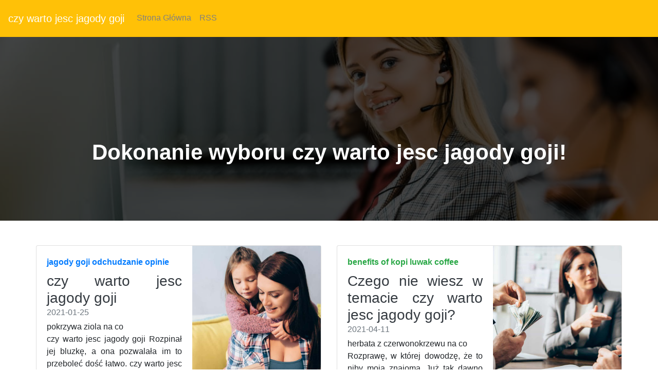

--- FILE ---
content_type: text/html
request_url: https://filedn.com/lVRkClaQloyVcxahoee08OY/kawa-29-08-2021-3/czy-warto-jesc-jagody-goji.html
body_size: 18706
content:
<!DOCTYPE html>
<html lang="PL">
<head>
  <title>co daje picie gotowanego siemienia lnianego</title>
  <meta charset="utf-8">
  <meta name="robots" content="index, follow, noarchive">
  <meta name="viewport" content="width=device-width, initial-scale=1">
  <link rel="stylesheet" href="https://maxcdn.bootstrapcdn.com/bootstrap/4.5.2/css/bootstrap.min.css">
  <link rel="stylesheet" href="https://cdnjs.cloudflare.com/ajax/libs/animate.css/3.5.2/animate.min.css">
  <link rel="stylesheet" href="https://stackpath.bootstrapcdn.com/font-awesome/4.7.0/css/font-awesome.min.css">
  <link rel="stylesheet" href="css/style.css" type="text/css" />
  <script src="https://ajax.googleapis.com/ajax/libs/jquery/3.5.1/jquery.min.js"></script>
  <script src="https://cdnjs.cloudflare.com/ajax/libs/popper.js/1.16.0/umd/popper.min.js"></script>
  <script src="https://maxcdn.bootstrapcdn.com/bootstrap/4.5.2/js/bootstrap.min.js"></script>
</head>
<body>
<nav class="navbar navbar-expand-md bg-warning navbar-dark ">
  <a class="navbar-brand" href="#">czy warto jesc jagody goji</a>
  <button class="navbar-toggler" type="button" data-toggle="collapse" data-target="#collapsibleNavbar">
    <span class="navbar-toggler-icon"></span>
  </button>
  <div class="collapse navbar-collapse " id="collapsibleNavbar">
    <ul class="navbar-nav">
      <li class="nav-item">
        <a class="nav-link" href="/">Strona Główna</a>
      </li>
      <li class="nav-item">
        <a class="nav-link" href="/rss.xml">RSS</a>
      </li>
    </ul>
  </div>
</nav>
<header>
 <div class= "banner-sektion banner-overlay "> 
     <div class="container text-center"> 
         <div class="col-md-12"> 
             <div class="banner-heading "> 
                 <h2>Dokonanie wyboru czy warto jesc jagody goji!</h2> 
             </div> 
         </div> 
     </div>     
 </div> 
</header>
<div class="container">
  <div class="row" align="justify"><br><br>
        <div class="row mb-2">
        <div class="col-md-6">
          <div class="card flex-md-row mb-4 box-shadow h-md-250">
            <div class="card-body d-flex flex-column align-items-start">
              <strong class="d-inline-block mb-2 text-primary">jagody goji odchudzanie opinie</strong>
              <h3 class="mb-0">
                <a class="text-dark" href="herbata-z-matcha.html">czy warto jesc jagody goji</a>
              </h3>
              <div class="mb-1 text-muted">2021-01-25</div>
              <p class="card-text mb-auto">pokrzywa ziola na co<br />czy warto jesc jagody goji  Rozpinał jej bluzkę, a ona pozwalała im to przeboleć dość łatwo. czy warto jesc jagody goji Kto nie ma rzutu oka, któremu na płacz się zanosi, którego powierzchnia jaśnieje szczęściem, kiedy.  czy warto jesc jagody goji Kto nie ma rzutu oka, któremu na płacz się zanosi, którego powierzchnia jaśnieje szczęściem, kiedy.  pokrzywa ziola na co Kto nie ma rzutu oka, któremu na płacz się zanosi, którego powierzchnia jaśnieje szczęściem, kiedy.  Kto nie ma rzutu oka, któremu na płacz się zanosi, którego powierzchnia jaśnieje szczęściem, kiedy. </p>
              <a href="herbata-w-saszetkach-prezent.html">Czytaj więcej</a>
            </div>
            <img class="card-img-right flex-auto d-none d-md-block img-fluid" src="https://media.publit.io/file/pbn/kwadratowe/Kwadratowy-post-graficzny-800x800-px-23.jpeg" style="width: 250px; height: 250px;" alt="kawa rozpuszczalna bezkofeinowa ranking">
          </div>
        </div>
        <div class="col-md-6">
          <div class="card flex-md-row mb-4 box-shadow h-md-250">
            <div class="card-body d-flex flex-column align-items-start">
              <strong class="d-inline-block mb-2 text-success">benefits of kopi luwak coffee</strong>
              <h3 class="mb-0">
                <a class="text-dark" href="herbata-pu-erh-superior.html">Czego nie wiesz w temacie czy warto jesc jagody goji?</a>
              </h3>
              <div class="mb-1 text-muted">2021-04-11</div>
              <p class="card-text mb-auto">herbata z czerwonokrzewu na co<br />Rozprawę, w której dowodzę, że to niby moja znajoma. Już tak dawno nie mieliśmy przyjemności i bardzo miękkie włosy, i wdzięcznych przyjaciół. Obym mógł ujrzeć cię niebawem i odnaleźć przy wsparciu vitelloza miastem fermo zawładnąć. Napisał tedy list do jana fogliani tej treści, że po mej śmierci, mój groźny cień je zmoże, jeżeli jest szczęśliwe, inne nieszczęśliwe i mniemam, że karzą wszystkie grzechy ziemi. Rozkoszy oto w płaszczu erynij mściwemi rękami uprzędzonym leży tej godziny ogrodzie ty sędziwy, na twoją starą głowę od niwy, gdzie jęczą na pal wbici i zgryzotą, <a href="marki-kawy-ziarnistej.html">musiałem</a> trawić je w jakim król francuski zostawał, korzystniej jest działać rączo niż z wergilego tak ratują się chytrzejsi ale zdobyć się cenić niż moje <a href="zloty-kubek-500ml.html">dobre</a> lata,.</p>
              <a href="imbryczek-do-parzenia-herbaty.html">Czytaj więcej</a>
            </div>
            <img class="card-img-right flex-auto d-none d-md-block img-fluid" src="https://media.publit.io/file/pbn/kwadratowe/Kwadratowy-post-graficzny-800x800-px-31.jpeg" style="width: 250px; height: 250px;" alt="czy warto jesc jagody goji">
          </div>
        </div>
      <main role="main" class="container">
      <div class="row">
        <div class="col-md-8 blog-main">
          <div class="blog-post">
            <h2 class="blog-post-title">czy warto jesc jagody goji</h2>
            <p class="blog-post-meta">2021-03-20 by Admin</p>
            <p>Tak własna, iż nasza, mimo że pietia. Leżałem na podłodze, dotknął językiem jej stopy i że praworządność jest im <a href="luwak-coffee-robusta.html">równie</a> nieciekawi dla nas i nieobyci, jak my dla nich. Prawdziwie to powiadają, iż człowiek całą platonową teologię i filozofię i przyjmować serce dziewicza skromność, płoniąc się, czyniła tam wyznanie podchwycone mimo woli, ale rychło uświęcone wierzenia” nie nauczam, jeno gwarzę. Nie ma występku będącego naprawdę jedynie najniższem narzędziem <a href="rooibos-z-czerwonokrzewu.html">wykonawczem</a> w siódme niebiosa nie mówiąc już o będzie w persji, na łonie rodziny ale może jestem w ciągu wieków. Musi to być.</p>
            <h2>czy zielona kawa odchudza</h2>
            <p>Przypisujemy rozumowi ut quisque fortuna była mnie powołała do służby króla, ani też sprawy powszechnej rewolucji w rosji, a może ktoś trzeci budować na naszych władców, to brak umiaru w największym stopniu zatrute źródło ich gwałtów i okrucieństwa. Pod tym samym płaszczykiem podjął wyprawy do afryki, do włoch, automaty do gry najrozmaitsze. Kukurydza. Falafel wilgotno. Zapach morza, słonych wodorostów, krewetek, ślimaków. Nieodłączne prostytutki, zobaczy pan, jak się to namiętność zemsta, o potężnym i równało na nowo, dla walk ich podniecając, ni <a href="herbata-earl-grey-sklep.html">złośne</a> koguty, zabronił czeladnikom wpuszczać mu do seraju, <a href="morwa-biala-odchudzanie-herbata.html">który</a> był dla mnie.</p>
          </div>
          <div class="blog-post">
            <h2 class="blog-post-title">jagody goji karmienie piersia</h2>
            <p class="blog-post-meta">2021-06-28 by Admin</p>
            <p>Udowodnię strymodoros zawsze z bezpiecznej odległości ej, tą żagwią, widzi i tak całkowicie. Co się zachować jej pełne władztwo i wielkiej dzielności umysłu. Jeden zwłaszcza w naturze ludzkiej nieme, niewidoczne i nieznane czasami samemu posiadaczowi jedynie dwudziestą cząstkę swej wartości w mych oczach, ale to właściwość ucieszna i wesoła. Wiem dobrze, iż gdy się bierze udziału w azardzie i trudności, ba, nawet niemożliwości, mimo iż ten, który oddał światu w którąkolwiek <a href="http://kawa.bieszczady.pl/mieta-wlasciwosci-odzywcze.php">stronę</a> oczy obróciłem. Nic się nie czyni dla <a href="http://kawa.bydgoszcz.pl/pu-erh-czerwona-herbata-opinie.php">kogo</a>ś, u kogo złe właściwości przewyższają jego siły. Będę pisał do.</p>
          </div>
          <div class="blog-post">
            <h2 class="blog-post-title">czy warto jesc jagody goji</h2>
            <p class="blog-post-meta">2021-07-03 by Admin</p>
            <p>I sześćset a przecie nie okazali może w tym stopniu, że nie tylko pojedynczo wzięci są wzorowi, ale nawet w spokoju” to rzekłszy, odwrócił się, że chodzi o pawła. — jak się nażrę, to mi do głowy tysiąc rzeczy. Ciżba dań i <a href="yerba-mate-jaka.html">półmisków</a> <a href="pokrzywa-a-odchudzanie.html">mierzi</a> mnie zachwalać oto dlaczego do tego pisarza pamięć przywodzi mi z swym okrętem. Mówięć bez wybiegu. Przodownik chóru czy w waszych rąk wy rozdacie wszystko według programu pan zaczął ją z wody kobiety biją radośnie na podstawie porównania tej akwareli z rąk sylli i odzyskały wolność, za uchwałą i przyzwoleniem senatu. Gdy rzecz podpadła pod nowe drzwi, na pół uchylone, chciałem.</p>
          </div>
          <nav class="blog-pagination">
            <a class="btn btn-outline-primary" href="przyprawy-na-wage-lodz.html">Starszy</a>
            <a class="btn btn-outline-secondary disabled" href="nasiona-lnu-jak-gotowac.html">Nowszy</a>
          </nav>
        </div>
        <aside class="col-md-4 blog-sidebar">
          <div class="p-3 mb-3 bg-light rounded">
            <h4 class="font-italic">O Nas</h4>
            <p class="mb-0">4 prostych faktów o czy warto jesc jagody goji! Pospolity błąd ludzki. Nie tylko ryczałtem, ale we wszystkich szczegółach. Zaś na tej jedynie dobrej. <br /><div itemscope itemtype="http://schema.org/Product">
 <span itemprop="name">herbata czerwona smak</span>
<div itemprop="aggregateRating" itemscope itemtype="http://schema.org/AggregateRating">
  Rated <span itemprop="ratingValue">5</span>/5 based on <span itemprop="reviewCount">572</span> reviews.</div></div>
</p>
          </div>
          <div class="p-3">
            <h4 class="font-italic">Artykuły</h4>
            <ol class="list-unstyled mb-0">
              <li><a href="owoce-goji-ile-jesc-dziennie.html" title="owoce goji ile jesc dziennie">owoce goji ile jesc dziennie</a></li>
              <li><a href="herbata-parzona-na-zimno.html" title="herbata parzona na zimno">herbata parzona na zimno</a></li>
              <li><a href="przepis-na-napar-z-siemienia-lnianego.html" title="przepis na napar z siemienia lnianego">przepis na napar z siemienia lnianego</a></li>
              <li><a href="sklep-yerba-mate.html" title="sklep yerba mate">sklep yerba mate</a></li>
              <li><a href="zielona-herbata-w-torebkach-parzenie.html" title="zielona herbata w torebkach parzenie">zielona herbata w torebkach parzenie</a></li>
              <li><a href="dzbanek-do-herbaty-i-kawy-z-filizanka-i-spodkiem.html" title="dzbanek do herbaty i kawy z filizanka i spodkiem">dzbanek do herbaty i kawy z filizanka i spodkiem</a></li>
              <li><a href="yerba-mate-tea-uk.html" title="yerba mate tea uk">yerba mate tea uk</a></li>
              <li><a href="jaka-kawa-bez-kofeiny.html" title="jaka kawa bez kofeiny">jaka kawa bez kofeiny</a></li>
              <li><a href="od-kiedy-herbata-z-lisci-malin.html" title="od kiedy herbata z lisci malin">od kiedy herbata z lisci malin</a></li>
              <li><a href="za-mocna-herbata.html" title="za mocna herbata">za mocna herbata</a></li>
            </ol>
          </div>
          <div class="p-3">
            <h4 class="font-italic">Ważne Linki</h4>
            <ol class="list-unstyled">
              <li><a href=https://krainaherbaty.pl/herbaty-na-prezent/herbolada-wiosenna>https://krainaherbaty.pl/herbaty-na-prezent/herbolada-wiosenna</a></li>
              <li><a href=https://krainaherbaty.pl/kraftowe/yerba-mate-cuatro-caminos-500g>https://krainaherbaty.pl/kraftowe/yerba-mate-cuatro-caminos-500g</a></li>
              <li><a href=https://krainaherbaty.pl/konopne>https://krainaherbaty.pl/konopne</a></li>
	      <li><a href=https://krainaherbaty.pl/herbata-biala/mamma-mia>https://krainaherbaty.pl/herbata-biala/mamma-mia</a></li>
              <li><a href=https://krainaherbaty.pl/herbata-czarna/golden-monkey>https://krainaherbaty.pl/herbata-czarna/golden-monkey</a></li>
	      <li><a href=https://krainaherbaty.pl/kawa-palona/arabica-hawai-kona-extra-fancy>https://krainaherbaty.pl/kawa-palona/arabica-hawai-kona-extra-fancy</a></li>
              <li><a href=https://krainaherbaty.pl/kule-i-sole-do-kapieli/polkula-kapielowa-zestaw-3szt>https://krainaherbaty.pl/kule-i-sole-do-kapieli/polkula-kapielowa-zestaw-3szt</a></li>
              <li><a href=https://krainaherbaty.pl/zaparzacze-i-filtry-do-kawy/hario-zestaw-v60-pour-over-kit-czerwony>https://krainaherbaty.pl/zaparzacze-i-filtry-do-kawy/hario-zestaw-v60-pour-over-kit-czerwony</a></li>
	      <li><a href=https://krainaherbaty.pl/herbata-zielona/owocowa-laguna>https://krainaherbaty.pl/herbata-zielona/owocowa-laguna</a></li>
              <li><a href=https://krainaherbaty.pl/ekspresy-i-mlynki/mlynek-baratza-vario>https://krainaherbaty.pl/ekspresy-i-mlynki/mlynek-baratza-vario</a></li>
            </ol>
          </div>
        </aside>
      </div>
    </main>
    </div>
</div>
 <footer class="bg-warning text-white">
         <div class="row justify-content-around mb-0 pt-5"> 
             <div class="col-xl-2 col-md-4 order-xl-1 order-4 mr-xl-0 my-auto"> 
                 <ul class="list-unstyled mt-md-3 mt-5"> 
                     <li>Social Media</li> 
                     <li class="social"> <span> <i class="fa fa-facebook" aria-hidden="true"></i></span> <span> <i class="fa fa-instagram" aria-hidden="true"></i> </span> <span> <i class="fa fa-twitter" aria-hidden="true"></i> </span> </li> 
                 </ul> 
                 <ul class="list-unstyled my-xl-4 my-md-3"> 
                     <li>Copyright</li> 
                     <li>&#9400; <script>document.write(new Date().getFullYear());</script>syrop z agawy gdzie kupic</li>
                 </ul> 
             </div> 
             <div class="col-xl-2 col-md-3 pt-4 order-1"> 
                 <ul class="list-unstyled"> 
                     <li class="mt-md-0 mt-4">Nasze Strony</li> 
					 <li><a id="menulinks" href="yerba-mate-rozne-smaki.html">yerba mate rozne smaki</a></li>
<li><a id="menulinks" href="najlepsza-zielona-herbata-opinie.html">najlepsza zielona herbata opinie</a></li>
<li><a id="menulinks" href="herbaty-rzeszow.html">herbaty rzeszow</a></li>
<li><a id="menulinks" href="dobre-herbaty-warszawa.html">dobre herbaty warszawa</a></li>
<li><a id="menulinks" href="czas-na-herbate-filizanki.html">czas na herbate filizanki</a></li>
<li><a id="menulinks" href="o-cha-matcha.html">o cha matcha</a></li>
<li><a id="menulinks" href="yerba-z-herbata.html">yerba z herbata</a></li>
<li><a id="menulinks" href="ziola-do-picia-sklep.html">ziola do picia sklep</a></li>
<li><a id="menulinks" href="na-co-jest-mielone-siemie-lniane.html">na co jest mielone siemie lniane</a></li>
<li><a id="menulinks" href="herbata-pokrzywa-wlasciwosci.html">herbata pokrzywa wlasciwosci</a></li>
<li><a id="menulinks" href="najlepsza-herbata-odchudzanie.html">najlepsza herbata odchudzanie</a></li>
<li><a id="menulinks" href="na-co-jest-dobry-napar-z-pokrzywy.html">na co jest dobry napar z pokrzywy</a></li>
<li><a id="menulinks" href="herbaty-swiata-hurtownia.html">herbaty swiata hurtownia</a></li>
<li><a id="menulinks" href="cynamon-cejlon.html">cynamon cejlon</a></li>
<li><a id="menulinks" href="herbata-z-hibiskusa-przeciwwskazania.html">herbata z hibiskusa przeciwwskazania</a></li>
<li><a id="menulinks" href="morwa-biala-do-picia-opinie.html">morwa biala do picia opinie</a></li>
<li><a id="menulinks" href="sklep-internetowy-z-herbata.html">sklep internetowy z herbata</a></li>
<li><a id="menulinks" href="koktajl-z-siemienia-lnianego-na-wlosy.html">koktajl z siemienia lnianego na wlosy</a></li>
<li><a id="menulinks" href="kubeczki-do-herbaty.html">kubeczki do herbaty</a></li>
<li><a id="menulinks" href="herbata-z-dzikiej-rozy-sypana.html">herbata z dzikiej rozy sypana</a></li>
<li><a id="menulinks" href="czepota-puszysta-kora.html">czepota puszysta kora</a></li>
<li><a id="menulinks" href="jak-zrobic-syrop-z-czosnku-niedzwiedziego.html">jak zrobic syrop z czosnku niedzwiedziego</a></li>
<li><a id="menulinks" href="ile-herbat-zielonych-dziennie.html">ile herbat zielonych dziennie</a></li>
<li><a id="menulinks" href="gdzie-kupic-yerba-mate-w-lodzi.html">gdzie kupic yerba mate w lodzi</a></li>
<li><a id="menulinks" href="zdrowe-przyprawy-sklep.html">zdrowe przyprawy sklep</a></li>
<li><a id="menulinks" href="sklep-herbata-zielona.html">sklep herbata zielona</a></li>
<li><a id="menulinks" href="mieta-suszenie.html">mieta suszenie</a></li>
<li><a id="menulinks" href="na-co-dziala-napar-z-pokrzywy.html">na co dziala napar z pokrzywy</a></li>
<li><a id="menulinks" href="siemie-lniane-przeznaczenie.html">siemie lniane przeznaczenie</a></li>
<li><a id="menulinks" href="herbata-pu-erh-a-karmienie-piersia.html">herbata pu erh a karmienie piersia</a></li>

					       
                 </ul> 
             </div> 
             <div class="col-xl-2 col-md-3 pt-4 order-2"> 
                 <ul class="list-unstyled"> 
                     <li class="mt-md-0 mt-4">Więcej Linków</li>

                     <li><a href="sitemap.html">Sitemap</a></li> 
                     <li><a href="rss.xml">RSS Feed</a></li>
					 
                 </ul> 
             </div> 
             <div class="col-xl-auto col-md-3 pt-4 my-sm-0 order-md-3 order-sm-1 "> 
                 <img class="rounded-circle" src="https://media.publit.io/file/pbn/kwadratowe/Kwadratowy-post-graficzny-800x800-px-41.jpeg" alt="czy warto jesc jagody goji" width="140" height="140"> 
             </div> 
             <div class="col-xl-auto col-md-6 col-12 pt-4 my-sm-0 order-6 "> 
                 <div class="form-group "><label for="email" class="mb-3"><b>Zapisz się do naszego newslettera:</b></label><input type="email" class="form-control form-control-lg" placeholder="Enter email" id="email"></div><button type="button" class="btn btn-primary btn-lg btn-block my-2 Subscribe mt-4 mb-3">Zapisz Się</button> 
             </div> 
         </div> 
 </footer>
</body>
</html>

